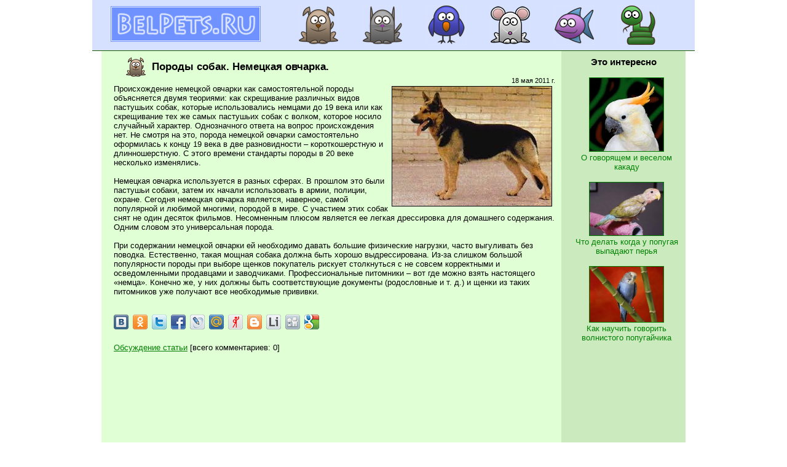

--- FILE ---
content_type: text/html; charset=windows-1251
request_url: http://belpets.ru/12_Porody_sobak._Nemetckaya_ovcharka./
body_size: 2878
content:
<!DOCTYPE HTML PUBLIC "-//W3C//DTD HTML 4.0 Transitional//EN">

<html>
<head>
	<title>Породы собак. Немецкая овчарка. :: Сайт о домашних животных</title>
<meta http-equiv="content-type" content="text/html; charset=windows-1251"/>
<link rel=alternate type=application/rss+xml title=RSS href=http://belpets.ru/last.rss>
<link rel="icon" href="/favicon.ico" type="image/x-icon">
<link rel="shortcut icon" href="/favicon.ico" type="image/x-icon">
<style>
td {font-size: 10pt;}
p {margin: 0px 0px 0px 10px;}
h1 {font-size: 13pt; margin: 0px 0px 0px 20px;}
h2 {font-size: 11pt; margin: 0px 0px 0px 0px;;}
</style>
</head>

<body bgcolor="#FFFFFF" text="#000000" link="#008000" vlink="#008000" alink="#008000" leftmargin=0 topmargin=0 marginheight="0" marginwidth="0" style="text-align: center; font-family: Arial, Helvetica, sans-serif;">
<center>
<div align="left" style="width: 980px; background-color: #d6e0ff; border-bottom: 1px solid #1a5a00;"">
<a href="/"><img src="/img/logo.gif" vspace="10" hspace="30" width="244" height="58" border="0" alt=""></a>
&nbsp;
<a href="/cat1/" title="Собаки"><img
src="/img/m1.gif" width="64" height="64" hspace="20" vspace="5" border="0" alt="Собаки"></a><a href="/cat2/" title="Кошки"><img
src="/img/m2.gif" width="64" height="64" hspace="20" vspace="5" border="0" alt="Кошки"></a><a href="/cat3/" title="Птицы"><img
src="/img/m3.gif" width="64" height="64" hspace="20" vspace="5" border="0" alt="Птицы"></a><a href="/cat4/" title="Грызуны"><img
src="/img/m4.gif" width="64" height="64" hspace="20" vspace="5" border="0" alt="Грызуны"></a><a href="/cat5/" title="Рыбки"><img
src="/img/m5.gif" width="64" height="64" hspace="20" vspace="5" border="0" alt="Рыбки"></a><a href="/cat6/" title="Рептилии"><img
src="/img/m6.gif" width="64" height="64" hspace="20" vspace="5" border="0" alt="Рептилии"></a></div>

<table width="950" border="0" cellspacing="0" cellpadding="10"><tr>
<td width="700" bgcolor="#e1ffd5" valign="top">
<h1><a href="/cat1/" title="Собаки"><img src="/img/i1.gif" width="32" height="32" hspace="10" border="0" align="absmiddle" title="Собаки" alt="Собаки"></a>Породы собак. Немецкая овчарка.</h1>
<p align="right"><small>18 мая 2011 г.</small></p>
<p><img align='right' src='/images/12.jpg' border='1' title='Породы собак. Немецкая овчарка.' alt='Породы собак. Немецкая овчарка.' vspace='3' hspace='5'>Происхождение немецкой овчарки как самостоятельной породы объясняется двумя теориями:  как скрещивание различных видов пастушьих собак, которые использовались немцами до 19 века или как скрещивание тех же самых пастушьих собак с волком, которое носило случайный характер. Однозначного ответа на вопрос происхождения нет. Не смотря на это, порода немецкой овчарки самостоятельно оформилась к концу 19 века в две разновидности – короткошерстную и длинношерстную. С этого времени стандарты породы в 20 веке несколько изменялись.<br>
<br>
Немецкая овчарка используется в разных сферах. В прошлом это были пастушьи собаки, затем их начали использовать в армии, полиции, охране. Сегодня немецкая овчарка является, наверное, самой популярной и любимой многими, породой в мире. С участием этих собак снят не один  десяток фильмов. Несомненным плюсом является ее легкая дрессировка для домашнего содержания. Одним словом это универсальная порода.<br>
<br>
При содержании немецкой овчарки ей необходимо давать большие физические нагрузки, часто выгуливать без поводка. Естественно, такая мощная собака должна быть хорошо выдрессирована. Из-за слишком большой популярности породы при выборе щенков покупатель рискует столкнуться с не совсем корректными и осведомленными продавцами и заводчиками. Профессиональные питомники – вот где можно взять настоящего «немца». Конечно же, у них должны быть соответствующие документы (родословные и т. д.) и щенки из таких питомников уже получают все необходимые прививки.</p>
<br><br>
<p>
<script type="text/javascript" src="http://belpets.ru/share42/share42.js"></script>
<script type="text/javascript">share42('http://belpets.ru/share42/')</script>
</p>
<br>
<p><a href="/comments12/">Обсуждение статьи</a> [всего комментариев: 0]</p>
<br><br>
<script type="text/javascript"><!--
google_ad_client = "ca-pub-6598260110134215";
/* BelPets.Ru - 728x90, внизу */
google_ad_slot = "3604465848";
google_ad_width = 728;
google_ad_height = 90;
//-->
</script>
<script type="text/javascript"
src="http://pagead2.googlesyndication.com/pagead/show_ads.js">
</script>
</td>
<td width="250" bgcolor="#cbebbf" valign="top">
<center><h2>Это интересно</h2>
<br><p><a style="text-decoration:none;" href="/61_O_govoryaschem_i_veselom_kakadu/"><img src="/images/61.jpg" width="120" hspace="2" vspace="2" border="1" alt="О говорящем и веселом какаду"><br>О говорящем и веселом какаду</a></p><br><p><a style="text-decoration:none;" href="/67_CHto_delat_kogda_u_popugaya_vypadayut_perya/"><img src="/images/67.jpg" width="120" hspace="2" vspace="2" border="1" alt="Что делать когда у попугая выпадают перья"><br>Что делать когда у попугая выпадают перья</a></p><br><p><a style="text-decoration:none;" href="/9_Kak_nauchit_govorit_volnistogo_popugajchika/"><img src="/images/9.jpg" width="120" hspace="2" vspace="2" border="1" alt="Как научить говорить волнистого попугайчика"><br>Как научить говорить волнистого попугайчика</a></p>
</center>

<br>
<center>
<br>
<script type="text/javascript"><!--
google_ad_client = "ca-pub-6598260110134215";
/* BelPets.Ru - 200x200, слева */
google_ad_slot = "8534316796";
google_ad_width = 160;
google_ad_height = 600;
//-->
</script>
<script type="text/javascript"
src="http://pagead2.googlesyndication.com/pagead/show_ads.js">
</script>
</center>
</td>
</tr></table>

<div align="center" style="width: 980px; background-color: #d6e0ff; border-top: 1px solid #1a5a00; padding: 10px;">
<!--LiveInternet counter--><script type="text/javascript"><!--
document.write("<a href='http://www.liveinternet.ru/click' "+
"target=_blank><img src='//counter.yadro.ru/hit?t21.11;r"+
escape(document.referrer)+((typeof(screen)=="undefined")?"":
";s"+screen.width+"*"+screen.height+"*"+(screen.colorDepth?
screen.colorDepth:screen.pixelDepth))+";u"+escape(document.URL)+
";"+Math.random()+
"' alt='' title='LiveInternet: показано число просмотров за 24"+
" часа, посетителей за 24 часа и за сегодня' "+
"border='0' width='88' height='31'><\/a>")
//--></script><!--/LiveInternet-->
<a href="/sitemap/"><img src="/img/sitemap.png" width="32" height="32" border="0" title="Карта сайта" alt="Карта сайта"></a>
</div>
</center>
</body>
</html>


--- FILE ---
content_type: text/html; charset=utf-8
request_url: https://www.google.com/recaptcha/api2/aframe
body_size: 267
content:
<!DOCTYPE HTML><html><head><meta http-equiv="content-type" content="text/html; charset=UTF-8"></head><body><script nonce="DHuOe9gKnF4suPXBr7q1Mg">/** Anti-fraud and anti-abuse applications only. See google.com/recaptcha */ try{var clients={'sodar':'https://pagead2.googlesyndication.com/pagead/sodar?'};window.addEventListener("message",function(a){try{if(a.source===window.parent){var b=JSON.parse(a.data);var c=clients[b['id']];if(c){var d=document.createElement('img');d.src=c+b['params']+'&rc='+(localStorage.getItem("rc::a")?sessionStorage.getItem("rc::b"):"");window.document.body.appendChild(d);sessionStorage.setItem("rc::e",parseInt(sessionStorage.getItem("rc::e")||0)+1);localStorage.setItem("rc::h",'1769104783287');}}}catch(b){}});window.parent.postMessage("_grecaptcha_ready", "*");}catch(b){}</script></body></html>

--- FILE ---
content_type: application/javascript
request_url: http://belpets.ru/share42/share42.js
body_size: 898
content:
/*
 * http://share42.com
 * Date: 11.06.2011
 * (c) 2011, Dimox
 */
function share42(f,u,t){if(!u)u=location.href;if(!t)t=document.title;u=encodeURIComponent(u);t=encodeURIComponent(t);var s=new Array('"#" onclick="window.open(\'http://vkontakte.ru/share.php?url='+u+'\', \'_blank\', \'scrollbars=0, resizable=1, menubar=0, left=200, top=200, width=554, height=421, toolbar=0, status=0\');return false" title="Поделиться В Контакте"','"http://www.odnoklassniki.ru/dk?st.cmd=addShare&st._surl='+u+'&title='+t+'" title="Добавить в Одноклассники"','"http://twitter.com/share?text='+t+'&url='+u+'" title="Добавить в Twitter"','"http://www.facebook.com/sharer.php?u='+u+'&t='+t+'" title="Поделиться в Facebook"','"http://www.livejournal.com/update.bml?event='+u+'&subject='+t+'" title="Опубликовать в LiveJournal"','"http://connect.mail.ru/share?url='+u+'&title='+t+'" title="Поделиться в Моем Мире@Mail.Ru"','"http://my.ya.ru/posts_add_link.xml?URL='+u+'&title='+t+'" title="Поделиться в Я.ру"','"http://www.blogger.com/blog_this.pyra?t&u='+u+'&n='+t+'" title="Опубликовать в Blogger.com"','"http://www.liveinternet.ru/journal_post.php?action=n_add&cnurl='+u+'&cntitle='+t+'" title="Опубликовать в LiveInternet"','"http://digg.com/submit?url='+u+'" title="Добавить в Digg"','"http://www.google.com/bookmarks/mark?op=edit&output=popup&bkmk='+u+'&title='+t+'" title="Сохранить закладку в Google"');for(i=0;i<s.length;i++)document.write('<a rel="nofollow" style="display:inline-block;width:24px;height:24px;margin:0 7px 7px 0;background:url('+f+'icons.png) -'+24*i+'px 0" href='+s[i]+' target="_blank"></a>')}